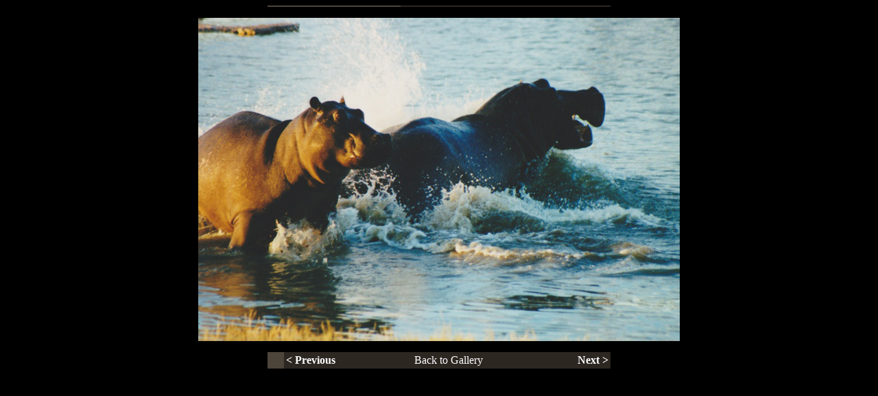

--- FILE ---
content_type: text/html
request_url: http://susansilverbrown.com/photos/advent/18.html
body_size: 2146
content:
<!DOCTYPE html PUBLIC "-//W3C//DTD XHTML 1.0 Transitional//EN" "http://www.w3.org/TR/xhtml1/DTD/xhtml1-transitional.dtd">
<html xmlns="http://www.w3.org/1999/xhtml">
<head>
<meta http-equiv="Content-Type" content="text/html; charset=utf-8" />
<title>Untitled Document</title>
<style type="text/css">
<!--
body {
	background-color: #000;
}
#apDiv1 {
	position:absolute;
	left:19px;
	top:17px;
	width:468px;
	height:674px;
	z-index:1;
}
#apDiv2 {
	position:absolute;
	left:509px;
	top:17px;
	width:128px;
	height:129px;
	z-index:2;
}
#apDiv3 {
	position:absolute;
	left:509px;
	top:166px;
	width:128px;
	height:129px;
	z-index:2;
}
body,td,th {
	color: #FFF;
}
#apDiv12 {	position:absolute;
	left:413px;
	top:174px;
	width:521px;
	height:519px;
	z-index:9;
	background-color: #4D443A;
	overflow: scroll;
}
a:link {
	color: #FFF;
	text-decoration: none;
}
a:visited {
	text-decoration: none;
	color: #FC0;
}
a:hover {
	text-decoration: none;
}
a:active {
	text-decoration: none;
	color: #FFF;
}
-->
</style></head>

<body text="#FFFFFF" link="#FFFFFF" vlink="#FFCC00" alink="#FFFFFF">
<div align="center">
  <table width="500" border="0" cellspacing="0">
    <tr bgcolor="#1F2825">
      <td width="192" bgcolor="#4D443A"><div align="center"></div></td>
      <td width="304" bgcolor="#2D2722"><div align="right"></div></td>
    </tr>
  </table>
  <p><img src="18.jpg" width="702" height="471" /></p>
  <table width="500" border="0" cellpadding="3" cellspacing="0">
    <tr>
      <td width="19" bgcolor="#4D443A">&nbsp;</td>
      <td width="154" valign="bottom" bgcolor="#2D2722"><div align="left"><strong><a href="17.html">&lt;</a></strong> <a href="17.html"><strong>Previous</strong></a></div></td>
      <td width="155" valign="bottom" bgcolor="#2D2722"><div align="center"><a href="../photos.html">Back to Gallery</a></div></td>
      <td width="150" valign="bottom" bgcolor="#2D2722"><div align="right"><strong><a href="19.html">Next &gt;</a></strong></div></td>
    </tr>
  </table>
<div align="center"></div>
</div>
</body>
</html>
